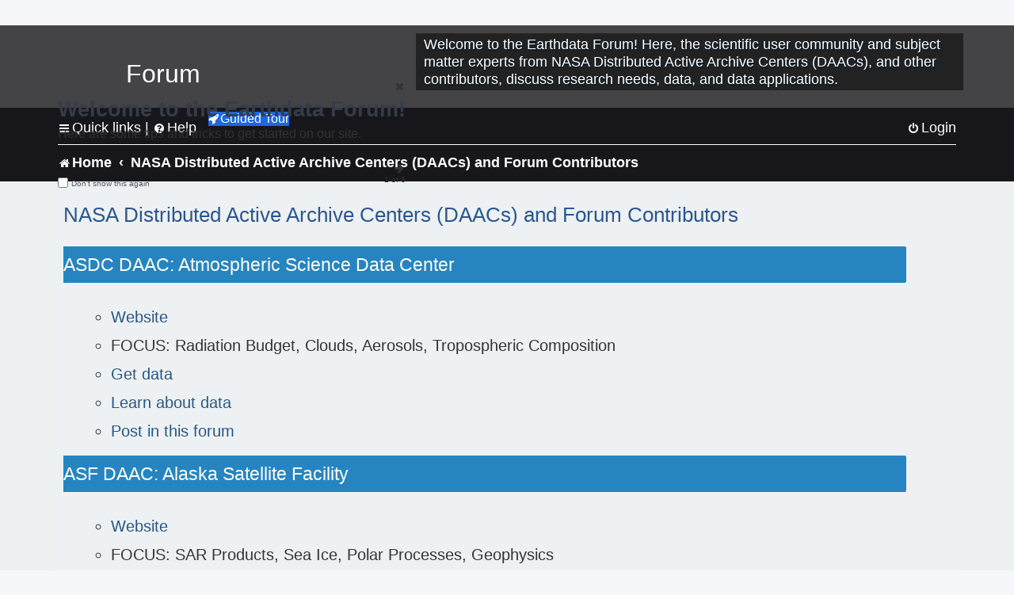

--- FILE ---
content_type: text/html; charset=UTF-8
request_url: https://forum.earthdata.nasa.gov/_custom_get_last_post_date.php
body_size: 12
content:
"1769038866"

--- FILE ---
content_type: application/javascript
request_url: https://forum.earthdata.nasa.gov/scripts/posting/posting_tags.js
body_size: 12615
content:
/**
This file adds topic tag dropdowns and functionality to assign tags to posts when creating or modifying posts
**/
export default postingTags;

// Execute all functions to build forum group dropdowns
function postingTags(){
  let topicUnit = 'post';
  let hiddenPostingTagGroupIndex = [];  // [2,3]; would remove "Services/Usage and Major Projects"
  let noTagSelectedDropdownText = 'No Preference';
  let tagSelectedDropdownText = 'Select More';

  // Delete previous cookie of originalSelectedTags to reset
  document.cookie = 'originalSelectedTags=; SameSite=Strict; expires=Thu, 01 Jan 1970 00:00:01 GMT;';

  // Append forum group dropdown section to posting page
  // Check if this is the first post of the topic, and display the topic tag dropdowns only if this is the case
  if($('#subject').attr('value').substring(0,4) != 'Re: '){
    // Append forum group dropdown section to posting page
    postingTagGroupContent();
  }


  /**
    Helper functions
  **/

  function postingTagGroupContent(){
    // Remove any previous dropdown html
    $('#posting-tag-group-container').remove();

    // Creating a promise to check if the logged in user has moderator privileges
    let checkModeratorPromise = new Promise((resolve, reject) => {
      // This function is written in helpers.js
      checkModerator(resolve);
    });
    // Creating a promise to get dropdown content before building out html
    let postingTagGroupDropdownPromise = new Promise((resolve, reject) => {
      // This function is written in helpers.js
      getTagGroupDropdownContent(resolve);
    });
    // Creating a promise to load any pre-existing tags for editing posts
    let loadPostingTagsPromise = new Promise((resolve, reject) => {
      //Updating selected tags array with pre-existing tags returned from database or from cookie
      let postingSelectedTags = getCookie('postingSelectedTags');
      // If cookie is empty, load tags from database. Else, load tags from cookie
      if(postingSelectedTags==''){
        loadExistingTagsToTopic(resolve);
      }else{
        resolve(JSON.parse(postingSelectedTags));
      }
    })
    Promise.all([
      checkModeratorPromise,
      postingTagGroupDropdownPromise,
      loadPostingTagsPromise
    ]).then(function(values){
      // Check if this user is a moderator or admin
      let isModerator = values[0];
      // This is an array of JSON objects with structure { "tag" : "ASDC", "tag_group" : "DAAC"}
      let tagGroupTags = values[1];
      // Updating postingTagsArray with pre-existing tags
      let postingTagsArray = values[2].map(function(d){return d.trim()});
      // Store originalSelectedTags cookie with the postingTagsArray
      // This cookie is later compared in posting.php to determine if selected tags have been modified
      document.cookie = 'originalSelectedTags = '+ JSON.stringify(postingTagsArray) + ';';
      // Allow moderators to assign topic tags
      if(isModerator == true){
        // Enable all topic tag dropdowns
        hiddenPostingTagGroupIndex = [];
      // Allow original poster to assign topic tags except for FAQ and Data Recipes
      }else{
        // Updating postingTagsArray without FAQ or Data Recipes tag
        postingTagsArray = postingTagsArray.filter(function(d){ return d != 'FAQ' && d != 'Data Recipes'});
      }
      // This function is written in helpers.js
      buildTagGroupArray(tagGroupTags);
      //Build dropdown html
      $('#message-box').after(buildPostingTagGroupContent(isModerator));
      postingTagGroupEvents(postingTagsArray);

      // Add any pre-existing tags if any
      postingTagsArray.forEach(function(tag,tagIndex){
        addSelectedTagBubble(tag, postingTagsArray);
      });
      // Add selected tag bubbles if previewing this post
      previewSelectedTagBubbles(postingTagsArray);
    })
  }

  // Callback function to get pre-existing tags for this post
  // Using Ajax to make a db call via PHP
  function loadExistingTagsToTopic(resolve){
    // Check if the posting mode is createing a new post or editing a previous post
    $.ajax({
      type: 'GET',
      //Passing post_id and other info included in current url
      url: '/_custom_posting_tags.php'+window.location.search,
      dataType:'json',
      success:function(response, textStatus, xhr){
        resolve(response);
        },
      error: function(error){
        console.log("error in ajax form submission", error);
      }
    })
  }

  // Build HTML content for the page
  function buildPostingTagGroupContent(isModerator){
    let outputHTML = `
    <div id="posting-tag-group-container">
      <p id="posting-tag-group-title"> Does this ${topicUnit} belong to any of the following filters?</p>
      <p id="posting-tag-group-note">Adding at least one filter item helps your question get answered more quickly.</p>
      <div id="tag-explanation"><a href="https://forum.earthdata.nasa.gov/viewtopic.php?f=7&amp;t=129&amp;` + getSID() + `">Filter descriptions and<br>why they're needed</a></div>
      ${buildPostingTagGroupDropdown(isModerator)}
      <div id="posting-selected-tags-container">
        <span id="posting-selected-tags-title">Selected Filters: </span>
        <div id="posting-selected-tags-space" ></div>
      </div>
  	</div>
    <br style="clear:both;">
    <div id="posting-tag-group-disclaimer">
      * The moderators of this forum may modify or include additional filters to help users more easily discover content on this site.
    </div>
  `;
    return outputHTML;
  }

  // Build each dropdown components for forum group
  function buildPostingTagGroupDropdown(isModerator){
    let outputHTML = '<div class="tag-group-dropdown-container">';
    tagGroupArray.forEach(function(d,i){
      if(hiddenPostingTagGroupIndex.indexOf(i)==-1){
        outputHTML+=`
        <div class="tag-group-dropdown-section">
        <div class="tag-group-dropdown-title-container">
          <h4 class="tag-group-dropdown-title"> ${d['Display Name']} </h4>
          ${buildTagGroupInfoTooltip(d.Name, d.Description)}
        </div>
        <select id="posting-tag-group-dropdown-${cleanString(d.Name)}" class="tag-group-dropdown rh_topictags_whitelist" name="${d.Name}">
        <option class="posting-tag-group-dropdown-option-select posting-tag-group-dropdown-option" val="${noTagSelectedDropdownText}">${noTagSelectedDropdownText}</option>
        `;
        // Attach options from tagGroupArray
        d.Options.forEach(function(de,ie){
          // Do not display FAQ or Data Recipes as a tag option for non-moderators
          if(isModerator || (de!='FAQ' && de!='Data Recipes')){
            outputHTML += '<option class="posting-tag-group-dropdown-option" val="'+d.Name+'">'+de+'</option>';
          }
        });
        outputHTML += `
        </select>
        </div>
        `;
      }

    });
    outputHTML += '</div>'
    return outputHTML;
  }

  // Helper function to help handle all events with the tag group dropdowns in the posting page
  function postingTagGroupEvents(postingTagsArray){
    // Update dropdown width based on how many dropdowns are hidden from the users
    updateTopicTagDropdownWidth(hiddenPostingTagGroupIndex);
    // Attach event handlers to each of the four dropdowns
    tagGroupArray.forEach(function(d,i){
      $('select#posting-tag-group-dropdown-'+cleanString(d.Name)+'').change(function(){
        let selectedTag = $(this).children(":selected").text();
        let selectedTagGroup = $(this).children(":selected").attr('val');
        if(selectedTag != noTagSelectedDropdownText){
          if(postingTagsArray.indexOf(selectedTag) > -1){
            alert('The filter "'+selectedTag+'" has already been selected.');
          }else{
            postingTagsArray.push(selectedTag);
            addSelectedTagBubble(selectedTag, postingTagsArray);
          }
        }
        //Reset dropdowns back to Select
        tagGroupDropdownDefault(selectedTagGroup, tagSelectedDropdownText);
      });
    });

    // When the submit button is clicked, pass selected tags as a cookie
    $('input[type=submit].default-submit-action').click(function(){
      checkPostEmptyContent();
      // When submit button is clicked, update cookie to pass info to PHP
      // Update postingSelectedTags cookie with the selected tags
      document.cookie = 'postingSelectedTags = '+ JSON.stringify(postingTagsArray) + ';samesite=strict';
    })

    // When the preview button is clicked, display selected tag bubbles
    $('input[name="preview"]').click(function(){
      // Preview feature doesn't seem to have error handling when post subject or message is empty so adding the function below
      checkPostEmptyContent();
      // When submit button is clicked, update cookie so that postingSelectedTags can persist after page refresh
      document.cookie = 'postingSelectedTags = '+ JSON.stringify(postingTagsArray) + ';samesite=strict';
    })

    tagGroupDropdownEvents();
  }

  // Helper function to display currently selected tag bubbles
  function previewSelectedTagBubbles(postingTagsArray){
    // Only populate with tags when there are tags selected
    if(postingTagsArray.length > 0){
      $('#preview > .inner > .postbody').append('<hr><strong>Filters:</strong>');
      postingTagsArray.forEach(function(tag){
        $('#preview > .inner > .postbody').append('<div class="rh_tag"><span>'+tag+'</span></div>');
      })
    }
  }

  // Helper function to check if the post has a subject and a message
  function checkPostEmptyContent(){
    if($('#subject').val()==''&&$('#message').val()==''){
      alert('Please fill in both the subject and the message.');
    }else if($('#subject').val()==''){
      alert('The subject contains too few characters.');
    }else if($('#message').val()==''){
      alert('The message contains too few characters.');
    }
  }

  // Helper function to add Selected Tag bubbles inside the Selected Tags area
  function addSelectedTagBubble(tagName, postingTagsArray){
    // Update the dropdown to say 'Select More' by default instead of 'No Preference'
    tagGroupArray.forEach(function(tagGroup, groupIndex){
      if(tagGroup.Options.indexOf(tagName) > -1){
        tagGroupDropdownDefault(tagGroup.Name, tagSelectedDropdownText);
      }
    })
    // Add selected tag bubble
    $('#posting-selected-tags-space').append('<div class="posting-selected-tags-bubble"><span>'+tagName+'</span><a class="posting-tag-remove-button">x</a></div>');
    $('.posting-tag-remove-button').click(function(){
      let tagName = $(this).siblings('span').text();
      let index = postingTagsArray.indexOf(tagName);
      //Remove tag from postingTagsArray
      if (index != -1) {
        postingTagsArray.splice(index, 1);
      }
      // Remove bubble from html
      $(this).parent().remove();

      // If this is the last bubble being removed from the tag dropdown list
      let lastInTagGroup = lastTagInTagGroup(tagName, postingTagsArray);
      if(lastInTagGroup != false){
        // Update the dropdown text to say "No Preference" instead of "Select More"
        tagGroupDropdownDefault(lastInTagGroup, noTagSelectedDropdownText);
      }
    })
  }

  // Helper function to set tag group dropdown's default value to "Select More" or "No Preference"
  function tagGroupDropdownDefault(tagGroupName, defaultText){
    $('#posting-tag-group-dropdown-'+cleanString(tagGroupName)+' > .posting-tag-group-dropdown-option-select').attr('val', defaultText).text(defaultText);
    $('#posting-tag-group-dropdown-'+cleanString(tagGroupName)).val(defaultText);
  }

  // Helper function to determine if this tag is the last tag bubble left for a given tag group
  function lastTagInTagGroup(tagName, postingTagsArray){
    // Check if this is the last tag bubble to be removed from the tag dropdown list
    let tagGroupCount = 0;
    let tagGroupName = '';
    // Within the tag group that this tag belongs to, count the number of selected tags that are from that tag group
    tagGroupArray.forEach(function(tagGroup, groupIndex){
      // Check if this tag belongs to this tag group
      if(tagGroup.Options.indexOf(tagName) != -1){
        tagGroupName = tagGroup.Name;
        // Count the number of tags that are in this tag group
        postingTagsArray.forEach(function(tag, tagIndex){
          if(tagGroup.Options.indexOf(tag) != -1){
            tagGroupCount++;
          }
        })
      }
    })
    // If this is the last bubble being removed from the tag dropdown list
    if(tagGroupCount == 0){
      return tagGroupName;
    }else{
      return false;
    }
  }
}
